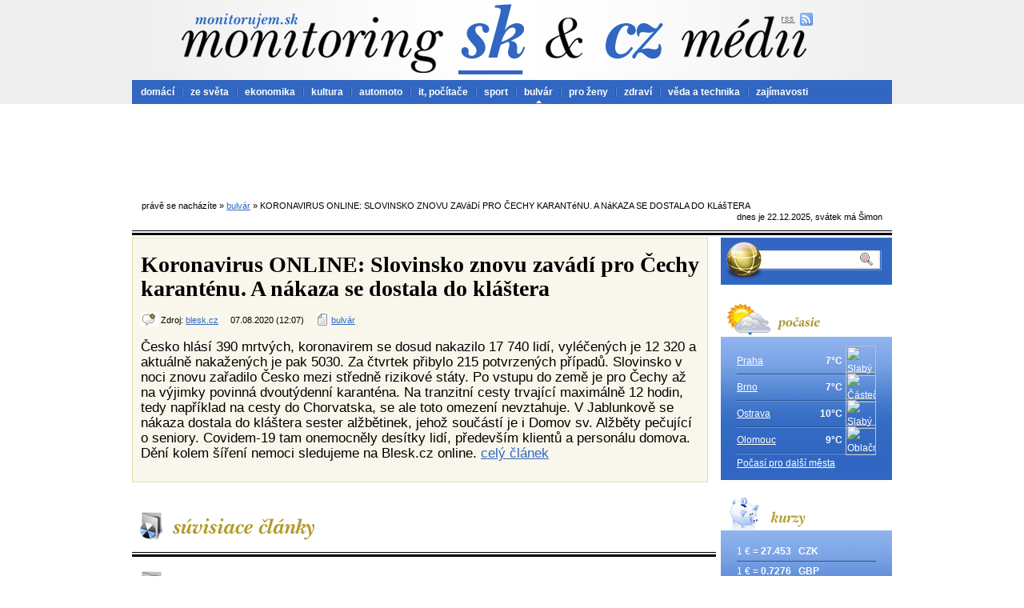

--- FILE ---
content_type: text/html; charset=UTF-8
request_url: http://www.monitoruji.cz/bulvar/1559916/koronavirus-online-slovinsko-znovu-zavadi-pro-cechy-karantenu-a-nakaza-se-dostala-do-klastera
body_size: 44287
content:
<!DOCTYPE HTML PUBLIC "-//W3C//DTD HTML 4.01 Transitional//EN">
<html lang="cs">
<head>
	<meta http-equiv="Content-Type" content="text/html; charset=utf-8">
	<meta http-equiv="Content-Script-Type" content="text/javascript">
	<meta name="author" content="Patrik Ján, WEBkomplex s.r.o.">
	<meta name="description" content=" Česko hlásí 390 mrtvých, koronavirem se dosud nakazilo 17 740 lidí, vyléčených je 12 320 a aktuálně nakažených je pak 5030. Za čtvrtek přibylo 215 potvrzených případů. Slovinsko v noci znovu zařadilo Česko mezi středně rizikové státy. Po vstupu do země je pro Čechy až na výjimky povinná dvoutýdenní karanténa. Na tranzitní cesty trvající maximálně 12 hodin, tedy například na cesty do Chorvatska, se ale toto omezení nevztahuje. V Jablunkově se nákaza dostala do kláštera sester alžbětinek, jehož součástí je i Domov sv. Alžběty pečující o seniory. Covidem-19 tam onemocněly desítky lidí, především klientů a personálu domova. Dění kolem šíření nemoci sledujeme na Blesk.cz online.">
	<meta name="category" content="bulvár">
	<meta name="keywords" content="Koronavirus ONLINE: Slovinsko znovu zavádí pro Čechy karanténu. A nákaza se dostala do kláštera">
	<meta name="language" content="cs">
	<meta name="robots" content="index,follow">	
	<link rel="stylesheet" href="http://www.monitoruji.cz/layout/styles.css" type="text/css">
	<link rel="shortcut icon" type="image/x-icon" href="http://www.monitoruji.cz/favicon.ico">
	<title>MONITORUJI.CZ &gt; BULVáR &gt; KORONAVIRUS ONLINE: SLOVINSKO ZNOVU ZAVáDí PRO ČECHY KARANTéNU. A NáKAZA SE DOSTALA DO KLášTERA</title>
</head>
<body>

	<div id="page">

		<div id="header">
			<a id="header_logo" href="http://www.monitoruji.cz/" title="Hlavní stránka"><img src="http://www.monitoruji.cz/layout/bckg_header.png" alt="monitoruji.cz"></a>
			<a id="header_sk_link" href="http://www.monitorujem.sk/" title="Monitoring slovenských médií"></a>
			<a href="http://www.monitoruji.cz/"><img id="rss_link" src="http://www.monitoruji.cz/layout/ico_rss.png" alt="rss"></a>
		</div>
		<div id="menu">
			<ul>
				
				<li class="first"><a href="http://www.monitoruji.cz/domaci/">domácí</a></li>
				<li><a href="http://www.monitoruji.cz/ze-sveta/">ze světa</a></li>
				<li><a href="http://www.monitoruji.cz/ekonomika/">ekonomika</a></li>
				<li><a href="http://www.monitoruji.cz/kultura/">kultura</a></li>
				<li><a href="http://www.monitoruji.cz/auto-moto/">automoto</a></li>
				<li><a href="http://www.monitoruji.cz/it-pocitace/">it, počítače</a></li>
				<li><a href="http://www.monitoruji.cz/sport/">sport</a></li>
				<li class="active"><a href="http://www.monitoruji.cz/bulvar/">bulvár</a></li>
				<li><a href="http://www.monitoruji.cz/pro-zeny/">pro ženy</a></li>
				<li><a href="http://www.monitoruji.cz/zdravi/">zdraví</a></li>
				<li><a href="http://www.monitoruji.cz/veda-a-technika/">věda a technika</a></li>
				<li><a href="http://www.monitoruji.cz/zajimavosti/">zajímavosti</a></li>

			</ul>
		</div>
		<div id="cont">
				
				<div id="adcode">
					<script async src="//pagead2.googlesyndication.com/pagead/js/adsbygoogle.js"></script>
					<!-- 728x90, bola vytvorená 4.3.2010 -->
					<ins class="adsbygoogle"
						style="display:inline-block;width:728px;height:90px"
						data-ad-client="ca-pub-4811871885554260"
						data-ad-slot="9450485056"></ins>
					<script>
					(adsbygoogle = window.adsbygoogle || []).push({});
					</script> 
				</div>


				<div id="nav">
					<span class="left">právě se nacházíte &raquo; <a href="http://www.monitoruji.cz/bulvar/">bulvár</a> &raquo; KORONAVIRUS ONLINE: SLOVINSKO ZNOVU ZAVáDí PRO ČECHY KARANTéNU. A NáKAZA SE DOSTALA DO KLášTERA</span>
					<span class="right">dnes je 22.12.2025, svátek má Šimon</span>
					<div class="reset">&nbsp;</div>
				</div>

				<div id="main_block">
					<div class="item_detail">
						<h1>
							Koronavirus ONLINE: Slovinsko znovu zavádí pro Čechy karanténu. A nákaza se dostala do kláštera
						</h1>
						<p class="info">
							<img src="http://www.monitoruji.cz/layout/ico_source.png" alt="Zdroj">
							Zdroj:
							<a href="http://www.blesk.cz/">blesk.cz</a>
							&nbsp;
							&nbsp;
							07.08.2020 (12:07)
							&nbsp;
							&nbsp;
							<img src="http://www.monitoruji.cz/layout/ico_section.png" alt="Sekcia">
							<a href="http://www.monitoruji.cz/bulvar/">bulvár</a>

						</p>

						<p class="headline">
							 Česko hlásí 390 mrtvých, koronavirem se dosud nakazilo 17 740 lidí, vyléčených je 12 320 a aktuálně nakažených je pak 5030. Za čtvrtek přibylo 215 potvrzených případů. Slovinsko v noci znovu zařadilo Česko mezi středně rizikové státy. Po vstupu do země je pro Čechy až na výjimky povinná dvoutýdenní karanténa. Na tranzitní cesty trvající maximálně 12 hodin, tedy například na cesty do Chorvatska, se ale toto omezení nevztahuje. V Jablunkově se nákaza dostala do kláštera sester alžbětinek, jehož součástí je i Domov sv. Alžběty pečující o seniory. Covidem-19 tam onemocněly desítky lidí, především klientů a personálu domova. Dění kolem šíření nemoci sledujeme na Blesk.cz online.
							<a href="https://www.blesk.cz/clanek/zpravy-koronavirus/632545/koronavirus-online-slovinsko-znovu-zavadi-pro-cechy-karantenu-a-nakaza-se-dostala-do-klastera.html">celý&nbsp;článek</a>
						</p>
					</div>

					<img src="http://www.monitoruji.cz/layout/block_related_items.png" alt="Související články">

					<div class="line_double_whole">&nbsp;</div>

					<div class="main_block_for_iframe">
					    <script type="text/javascript" charset="utf-8" src="http://cz.static.etargetnet.com/generic/advert.php?g=ref:18608,area:720x300,tabl:4,n:2,js:1,target:_new,logo:1,logo_type:5,left:1,border_color:ffffff,background_color:ffffff,title_color:3167c2,title_underline:1,text_color:000000,fsi:16,font:times" ></script>
					</div>

					<img src="http://www.monitoruji.cz/layout/block_next_items.png" alt="Ďalšie články">

					<div class="line_double_whole">&nbsp;</div>

					<div class="main_block_in_left">
						
							<h2>
								<a href="http://www.monitoruji.cz/bulvar/1559738/koronavirus-online-slovinsko-znovu-zavadi-pro-cechy-karantenu-a-trump-tesne-unikl-nakaze">Koronavirus ONLINE: Slovinsko znovu zavádí pro Čechy karanténu. A Trump těsně unikl nákaze</a>
							</h2>
							<p class="info">
								<img src="http://www.monitoruji.cz/layout/ico_source.png" alt="Zdroj">
								Zdroj:
								<a href="http://www.blesk.cz/">blesk.cz</a>
								&nbsp;
								&nbsp;
								07.08.2020 (06:20)
								&nbsp;
								&nbsp;
								<img src="http://www.monitoruji.cz/layout/ico_section.png" alt="Sekcia">
								<a href="http://www.monitoruji.cz/bulvar/">bulvar</a>

							</p>
							<p class="info">
								 Česko hlásí 390 mrtvých, koronavirem se dosud nakazilo 17 740 lidí, vyléčených je 12 320 a aktuálně nakažených je pak 5 030. Za čtvrtek přibylo 215 potvrzených případů. Slovinsko v noci znovu zařadilo Česko mezi středně rizikové státy. Po vstupu do země je pro Čechy až na výjimky povinná dvoutýdenní karanténa. Na tranzitní cesty trvající maximálně 12 hodin, tedy například na cesty do Chorvatska, se ale toto omezení nevztahuje. A cestovní kancelář V-Tour z Brna, která pořádala školní zahraniční zájezdy a prodávala outdoorové zájezdy, vyhlásila úpadek. Krajský soud v Brně zahájil insolvenční řízení s kanceláří, která působila na trhu 28 let, toto pondělí.  Dění kolem šíření nemoci sledujeme na Blesk.cz online.
							</p>
							
							<div class="line_thin_light">&nbsp;</div>
							<h2>
								<a href="http://www.monitoruji.cz/bulvar/1542700/koronavirus-online-353-mrtvych-v-cr-karantenu-pro-cechy-zavadi-estonsko-i-lotyssko">Koronavirus ONLINE: 353 mrtvých v ČR. Karanténu pro Čechy zavádí Estonsko i Lotyšsko</a>
							</h2>
							<p class="info">
								<img src="http://www.monitoruji.cz/layout/ico_source.png" alt="Zdroj">
								Zdroj:
								<a href="http://www.blesk.cz/">blesk.cz</a>
								&nbsp;
								&nbsp;
								03.07.2020 (18:33)
								&nbsp;
								&nbsp;
								<img src="http://www.monitoruji.cz/layout/ico_section.png" alt="Sekcia">
								<a href="http://www.monitoruji.cz/bulvar/">bulvar</a>

							</p>
							<p class="info">
								 Česko hlásí 353 mrtvých, koronavirem se dosud nakazilo 12 248 lidí, vyléčených je 7848 a aktuálně nakažených je pak 4047. Nárůst počtu nemocných se podepsal i na vnímání Česka v zahraničí - od soboty nebude ČR pro Slovince bezpečnou zemí. Premiér Andrej Babiš (ANO) však nevidí důvod, aby Slovinci k takové změně přistoupili. Také v Estonsku a Lotyšsku však nařídili 14denní karanténu pro Čechy, kteří přicestující do země. Dění kolem šíření nemoci sledujeme na Blesk.cz online.
							</p>
							
							<div class="line_thin_light">&nbsp;</div>
							<h2>
								<a href="http://www.monitoruji.cz/bulvar/1542833/koronavirus-online-352-mrtvych-v-cr-karantenu-pro-cechy-zavadi-estonsko-i-lotyssko">Koronavirus ONLINE: 352 mrtvých v ČR. Karanténu pro Čechy zavádí Estonsko i Lotyšsko</a>
							</h2>
							<p class="info">
								<img src="http://www.monitoruji.cz/layout/ico_source.png" alt="Zdroj">
								Zdroj:
								<a href="http://www.blesk.cz/">blesk.cz</a>
								&nbsp;
								&nbsp;
								04.07.2020 (06:45)
								&nbsp;
								&nbsp;
								<img src="http://www.monitoruji.cz/layout/ico_section.png" alt="Sekcia">
								<a href="http://www.monitoruji.cz/bulvar/">bulvar</a>

							</p>
							<p class="info">
								 Česko hlásí 352 mrtvých, koronavirem se dosud nakazilo 12 319 lidí, vyléčených je 7848 a aktuálně nakažených je pak 4119. Nárůst počtu nemocných se podepsal i na vnímání Česka v zahraničí - od soboty nebude ČR pro Slovince bezpečnou zemí. Premiér Andrej Babiš (ANO) však nevidí důvod, aby Slovinci k takové změně přistoupili. Také v Estonsku a Lotyšsku však nařídili 14denní karanténu pro Čechy, kteří přicestující do země. Dění kolem šíření nemoci sledujeme na Blesk.cz online.
							</p>
							
							<div class="line_thin_light">&nbsp;</div>
							<h2>
								<a href="http://www.monitoruji.cz/bulvar/1559992/koronavirus-online-karantena-v-cesku-nove-jen-na-10-dni-a-slovinsko-ji-pro-nas-znovu-zavadi">Koronavirus ONLINE: Karanténa v Česku nově jen na 10 dní? A Slovinsko ji pro nás znovu zavádí</a>
							</h2>
							<p class="info">
								<img src="http://www.monitoruji.cz/layout/ico_source.png" alt="Zdroj">
								Zdroj:
								<a href="http://www.blesk.cz/">blesk.cz</a>
								&nbsp;
								&nbsp;
								07.08.2020 (14:25)
								&nbsp;
								&nbsp;
								<img src="http://www.monitoruji.cz/layout/ico_section.png" alt="Sekcia">
								<a href="http://www.monitoruji.cz/bulvar/">bulvar</a>

							</p>
							<p class="info">
								 Česko hlásí 390 mrtvých, koronavirem se dosud nakazilo 17 740 lidí, vyléčených je 12 320 a aktuálně nakažených je pak 5030. Za čtvrtek přibylo 215 potvrzených případů. Slovinsko v noci znovu zařadilo Česko mezi středně rizikové státy. Po vstupu do země je pro Čechy až na výjimky povinná dvoutýdenní karanténa. Na tranzitní cesty trvající maximálně 12 hodin, tedy například na cesty do Chorvatska, se ale toto omezení nevztahuje. V Česku by se po vzoru Rakouska mohla karanténa zkrátit ze 14 na 10 dní, podle webu iDnes.cz o tom diskutují experti a hlavní hygienička Jarmila Rážová je pro. Dění kolem šíření nemoci sledujeme na Blesk.cz online.
							</p>
							
							<div class="line_thin_light">&nbsp;</div>
							<h2>
								<a href="http://www.monitoruji.cz/bulvar/1542871/koronavirus-online-karantenu-pro-cechy-zavadi-estonsko-a-lotyssko-omezeni-i-na-kypru">Koronavirus ONLINE: Karanténu pro Čechy zavádí Estonsko a Lotyšsko. Omezení i na Kypru</a>
							</h2>
							<p class="info">
								<img src="http://www.monitoruji.cz/layout/ico_source.png" alt="Zdroj">
								Zdroj:
								<a href="http://www.blesk.cz/">blesk.cz</a>
								&nbsp;
								&nbsp;
								04.07.2020 (09:00)
								&nbsp;
								&nbsp;
								<img src="http://www.monitoruji.cz/layout/ico_section.png" alt="Sekcia">
								<a href="http://www.monitoruji.cz/bulvar/">bulvar</a>

							</p>
							<p class="info">
								 Česko hlásí 352 mrtvých, koronavirem se dosud nakazilo 12 319 lidí, vyléčených je 7848 a aktuálně nakažených je pak 4119. Nárůst počtu nemocných se podepsal i na vnímání Česka v zahraničí - od soboty nebude ČR pro Slovince bezpečnou zemí. Premiér Andrej Babiš (ANO) však nevidí důvod, aby Slovinci k takové změně přistoupili. Také v Estonsku a Lotyšsku však nařídili 14denní karanténu pro Čechy, kteří přicestující do země. Kypr pak požaduje od 6. července negativní test na covid-19 starý max. 72 hodin. Dění kolem šíření nemoci sledujeme na Blesk.cz online.
							</p>
							
							<div class="line_thin_light">&nbsp;</div>
							<h2>
								<a href="http://www.monitoruji.cz/bulvar/1558913/koronavirus-online-stopka-pro-cechy-na-ukrajine-a-hromadna-nakaza-na-frydecko-mistecku">Koronavirus ONLINE: Stopka pro Čechy na Ukrajině. A hromadná nákaza na Frýdecko-Místecku</a>
							</h2>
							<p class="info">
								<img src="http://www.monitoruji.cz/layout/ico_source.png" alt="Zdroj">
								Zdroj:
								<a href="http://www.blesk.cz/">blesk.cz</a>
								&nbsp;
								&nbsp;
								05.08.2020 (15:40)
								&nbsp;
								&nbsp;
								<img src="http://www.monitoruji.cz/layout/ico_section.png" alt="Sekcia">
								<a href="http://www.monitoruji.cz/bulvar/">bulvar</a>

							</p>
							<p class="info">
								 Česko hlásí 383 mrtvých, koronavirem se dosud nakazilo 17 286 lidí, vyléčených je 11 812 a aktuálně nakažených je pak 5091. Za úterý přibylo 290 potvrzených případů, což je nejvíc od konce června. Kyjev zařadil Česko a Slovensko do tzv. červené zóny, po příjezdu na Ukrajinu se dle tisku vyžaduje test na koronavirus či karanténa. Nákaza koronavirem se dostala do domova pro seniory na Frýdecko-Místecku. Celkem hygienici v souvislosti s tímto ohniskem zaznamenali 64 nemocných. Dění kolem šíření nemoci sledujeme na Blesk.cz online.
							</p>
							
							<div class="line_thin_light">&nbsp;</div>
							<h2>
								<a href="http://www.monitoruji.cz/bulvar/1566315/koronavirus-online-babis-si-kvuli-rouskam-poda-vojtecha-karantenu-na-cechy-zavadi-i-finsko">Koronavirus ONLINE: Babiš si kvůli rouškám „podá“ Vojtěcha, karanténu na Čechy zavádí i Finsko</a>
							</h2>
							<p class="info">
								<img src="http://www.monitoruji.cz/layout/ico_source.png" alt="Zdroj">
								Zdroj:
								<a href="http://www.blesk.cz/">blesk.cz</a>
								&nbsp;
								&nbsp;
								19.08.2020 (21:00)
								&nbsp;
								&nbsp;
								<img src="http://www.monitoruji.cz/layout/ico_section.png" alt="Sekcia">
								<a href="http://www.monitoruji.cz/bulvar/">bulvar</a>

							</p>
							<p class="info">
								 Česko hlásí 404 mrtvých, koronavirem se dosud nakazilo 20 686 lidí, vyléčených je 15 615 a aktuálně nakažených je pak 4667. V Česku přibylo za středu 204 případů. Premiér Andrej Babiš (ANO) bude ve čtvrtek jednat s ministrem zdravotnictví Adamem Vojtěchem (za ANO) o novém nařízení o nošení roušek. Některým výjimkám nerozumí, zmínil. A Tunisko i Egypt budou pro vstup do země požadovat test na covid-19, v Tunisku mu Češi na zájezdu s cestovkou ale uniknou. Povinnou karanténu pro cestující z většiny zemí Evropské unie zavede od pondělí i Finsko. Dění kolem šíření nemoci sledujeme na Blesk.cz online.
							</p>
							
							<div class="line_thin_light">&nbsp;</div>
							<h2>
								<a href="http://www.monitoruji.cz/bulvar/1542671/koronavirus-online-353-mrtvych-v-cr-karantenu-pro-cechy-zavadi-nove-i-lotyssko">Koronavirus ONLINE: 353 mrtvých v ČR. Karanténu pro Čechy zavádí nově i Lotyšsko</a>
							</h2>
							<p class="info">
								<img src="http://www.monitoruji.cz/layout/ico_source.png" alt="Zdroj">
								Zdroj:
								<a href="http://www.blesk.cz/">blesk.cz</a>
								&nbsp;
								&nbsp;
								03.07.2020 (17:35)
								&nbsp;
								&nbsp;
								<img src="http://www.monitoruji.cz/layout/ico_section.png" alt="Sekcia">
								<a href="http://www.monitoruji.cz/bulvar/">bulvar</a>

							</p>
							<p class="info">
								 Česko hlásí 353 mrtvých, koronavirem se dosud nakazilo 12 248 lidí, vyléčených je 7848 a aktuálně nakažených je pak 4047. Během čtvrtka tak počet nových případů znovu překročil stovku - bylo jich 132. Nárůst počtu nemocných se podepsal i na vnímání Česka v zahraničí - od soboty nebude stejně jako Francie a Chorvatsko pro Slovince bezpečnou zemí. Pemiér Andrej Babiš (ANO) řekl, že není důvod, aby Slovinci k takové změně přistoupili, vláda s tamními úřady chce jednat. Nejhůře postiženým regionem v ČR je Karvinsko, kde přerušila OKD v pátek těžbu ve všech dolech - kvůli koronaviru. Dění kolem šíření nemoci sledujeme na Blesk.cz online.
							</p>
							
							<div class="line_thin_light">&nbsp;</div>
							<h2>
								<a href="http://www.monitoruji.cz/bulvar/1579821/koronavirus-online-slovaci-zavadeji-karantenu-pro-cechy-a-nakaza-zasahla-uz-250-skol">Koronavirus ONLINE: Slováci zavádějí karanténu pro Čechy a nákaza zasáhla už 250 škol</a>
							</h2>
							<p class="info">
								<img src="http://www.monitoruji.cz/layout/ico_source.png" alt="Zdroj">
								Zdroj:
								<a href="http://www.blesk.cz/">blesk.cz</a>
								&nbsp;
								&nbsp;
								14.09.2020 (17:15)
								&nbsp;
								&nbsp;
								<img src="http://www.monitoruji.cz/layout/ico_section.png" alt="Sekcia">
								<a href="http://www.monitoruji.cz/bulvar/">bulvar</a>

							</p>
							<p class="info">
								 Česko hlásí 456 mrtvých, koronavirem se dosud nakazilo 36 188 lidí, vyléčených je 21 294 a aktuálně nakažených je rekordních 14 438. Po rekordních 1539 nově nakažených v sobotu přibylo v neděli 792 případů. Slovensko od pátku zařadí Česko kvůli koronaviru mezi rizikové země, rozhodl krizový štáb. Češi budou moci zemi navštívit jen s negativním testem nebo nastoupit karanténu. Ministr zdravotnictví Adam Vojtěch (za ANO) zmírnil pravidla karantény. Ochranou před ní může být respirátor, ale i roušky, pokud je mají nakažený i jeho kontakt nasazené. Počet částečně či zcela uzavřených škol kvůli koronaviru narostl přibližně 250. Dění kolem šíření nemoci sledujeme na Blesk.cz online.
							</p>
							
							<div class="line_thin_light">&nbsp;</div>
							<h2>
								<a href="http://www.monitoruji.cz/bulvar/1549705/koronavirus-online-tri-obeti-behem-patku-v-cr-a-slovinci-rusi-karantenu-pro-cechy">Koronavirus ONLINE: Tři oběti během pátku v ČR. A Slovinci ruší karanténu pro Čechy</a>
							</h2>
							<p class="info">
								<img src="http://www.monitoruji.cz/layout/ico_source.png" alt="Zdroj">
								Zdroj:
								<a href="http://www.blesk.cz/">blesk.cz</a>
								&nbsp;
								&nbsp;
								17.07.2020 (17:35)
								&nbsp;
								&nbsp;
								<img src="http://www.monitoruji.cz/layout/ico_section.png" alt="Sekcia">
								<a href="http://www.monitoruji.cz/bulvar/">bulvar</a>

							</p>
							<p class="info">
								 Česko hlásí 358 mrtvých, koronavirem se dosud nakazilo 13 682 lidí, vyléčených je 8725 a aktuálně nakažených je pak 4599. Během pátku zatím hygienici potvrdili 70 nových případů, za čtvrtek jich bylo 137. Od pátečního rána zemřeli s nemocí covid-19 další tři lidé. Ministr Adam Vojtěch (za ANO) oznámil, že povinnost nosit roušky platí pro celý Moravskoslezský kraj. A Slovinsko ode dneška vrátilo celou ČR na seznam bezpečných zemí. Dění kolem šíření nemoci sledujeme na Blesk.cz online.
							</p>
							
					</div>

					<div class="main_block_in_right">
						<div id="next_items_in_right">
						
							<p class="even"><a href="http://www.monitoruji.cz/bulvar/1710640/koronavirus-online-pfizer-ma-nakroceno-k-detem-od-12-let-a-nemecko-pro-cechy-bez-karanteny">Koronavirus ONLINE: Pfizer má nakročeno k dětem od 12 let. A Německo pro Čechy bez karantény</a></p>
							<p class="odd"><a href="http://www.monitoruji.cz/bulvar/1559571/koronavirus-online-nakaza-mezi-seniory-na-prachaticku-a-norove-varuji-pred-ceskem">Koronavirus ONLINE: Nákaza mezi seniory na Prachaticku. A Norové varují před Českem</a></p>
							<p class="even"><a href="http://www.monitoruji.cz/bulvar/1740290/koronavirus-online-cesko-si-pohorsilo-v-holandsku-nakaza-uz-buji-a-nova-vyhoda-pro-ockovane">Koronavirus ONLINE: Česko si pohoršilo, v Holandsku nákaza už bují. A nová výhoda pro očkované</a></p>
							<p class="odd"><a href="http://www.monitoruji.cz/bulvar/1559528/koronavirus-online-norove-budou-cechy-opet-posilat-do-karanteny-v-te-je-i-prazska-radnice">Koronavirus ONLINE: Norové budou Čechy opět posílat do karantény. V té je i pražská radnice</a></p>
							<p class="even"><a href="http://www.monitoruji.cz/bulvar/1821974/thajsku-kvuli-omikronu-vraci-karantenu-pro-turisty-dotkne-se-i-cechu-vyjimku-ma-pchuket">Thajsku kvůli omikronu vrací karanténu pro turisty, dotkne se i Čechů. Výjimku má Pchúket</a></p>
							<p class="odd"><a href="http://www.monitoruji.cz/bulvar/1559544/koronavirus-online-norove-budou-cechy-opet-posilat-do-karanteny-a-287-vylecenych-za-den">Koronavirus ONLINE: Norové budou Čechy opět posílat do karantény. A 287 vyléčených za den</a></p>
							<p class="even"><a href="http://www.monitoruji.cz/bulvar/1579882/koronavirus-online-slovaci-zavadeji-karantenu-pro-cechy-a-muz-z-ct-vmetl-babisovi-nepravdu">Koronavirus ONLINE: Slováci zavádějí karanténu pro Čechy. A muž z ČT vmetl Babišovi nepravdu</a></p>
							<p class="odd"><a href="http://www.monitoruji.cz/bulvar/1543111/koronavirus-online-nove-ohnisko-ve-firme-na-kutnohorsku-a-koronaprazdniny-vyhnaly-cechy-do-kempu">Koronavirus ONLINE: Nové ohnisko ve firmě na Kutnohorsku. A koronaprázdniny vyhnaly Čechy do kempů</a></p>
							<p class="even"><a href="http://www.monitoruji.cz/bulvar/1543119/koronavirus-online-nove-ohnisko-ve-firme-na-kutnohorsku-a-cechy-vyhnaly-koronaprazdniny-do-kempu">Koronavirus ONLINE: Nové ohnisko ve firmě na Kutnohorsku. A Čechy vyhnaly koronaprázdniny do kempů</a></p>
							<p class="odd"><a href="http://www.monitoruji.cz/bulvar/1579861/koronavirus-online-slovaci-zavadeji-karantenu-pro-cechy-a-dalsi-masivni-narust-v-praze">Koronavirus ONLINE: Slováci zavádějí karanténu pro Čechy. A další masivní nárůst v Praze</a></p>
							<p class="even"><a href="http://www.monitoruji.cz/bulvar/1546035/koronavirus-online-z-karanteny-i-s-pozitivnim-testem-a-dalsi-nakazena-hlava-statu">Koronavirus ONLINE: Z karantény i s pozitivním testem a další nakažená hlava státu</a></p>
							<p class="odd"><a href="http://www.monitoruji.cz/bulvar/1549535/koronavirus-online-137-novych-pripadu-v-cr-a-slovinci-rusi-karantenu-pro-cechy">Koronavirus ONLINE: 137 nových případů v ČR. A Slovinci ruší karanténu pro Čechy</a></p>
							<p class="even"><a href="http://www.monitoruji.cz/bulvar/1560160/koronavirus-online-karantena-ve-slovinsku-riziko-v-chorvatsku-a-tragedie-pri-repatriaci">Koronavirus ONLINE: Karanténa ve Slovinsku, riziko v Chorvatsku a tragédie při repatriaci</a></p>
							<p class="odd"><a href="http://www.monitoruji.cz/bulvar/1579840/koronavirus-online-slovaci-zavadeji-karantenu-pro-cechy-a-rousky-dostanou-i-invalide">Koronavirus ONLINE: Slováci zavádějí karanténu pro Čechy. A roušky dostanou i invalidé</a></p>
							<p class="even"><a href="http://www.monitoruji.cz/bulvar/1560216/koronavirus-online-v-cesku-za-den-pribylo-323-pripadu-nejvic-od-zacatku-dubna">Koronavirus ONLINE: V Česku za den přibylo 323 případů, nejvíc od začátku dubna</a></p>
							<p class="odd"><a href="http://www.monitoruji.cz/bulvar/1560283/koronavirus-online-v-cesku-pribylo-nejvic-pripadu-od-zacatku-dubna-madar-s-reakci-vyckava">Koronavirus ONLINE: V Česku přibylo nejvíc případů od začátku dubna. Maďar s reakcí vyčkává</a></p>
							<p class="even"><a href="http://www.monitoruji.cz/bulvar/1752919/proockovany-izrael-zasahla-nova-vlna-covidu-zavadi-karantenu-i-pro-vakcinovane-cechy">Proočkovaný Izrael zasáhla nová vlna covidu. Zavádí karanténu i pro vakcinované Čechy</a></p>
							<p class="odd"><a href="http://www.monitoruji.cz/bulvar/1560018/koronavirus-online-karantena-v-cesku-jen-na-10-dni-a-konec-prodeje-alkoholu-po-pulnoci">Koronavirus ONLINE: Karanténa v Česku jen na 10 dní? A konec prodeje alkoholu po půlnoci</a></p>
							<p class="even"><a href="http://www.monitoruji.cz/bulvar/1560196/koronavirus-online-riziko-v-chorvatsku-a-skolacka-unikla-vyhazovu-za-fotku-preplnene-chodby">Koronavirus ONLINE: Riziko v Chorvatsku a školačka unikla vyhazovu za fotku přeplněné chodby</a></p>
							<p class="odd"><a href="http://www.monitoruji.cz/bulvar/1710332/koronavirus-online-mutace-radila-na-oslave-na-opavsku-a-nemecko-pro-cechy-bez-karanteny">Koronavirus ONLINE: Mutace řádila na oslavě na Opavsku. A Německo pro Čechy bez karantény</a></p>
							<p class="even"><a href="http://www.monitoruji.cz/bulvar/1560058/koronavirus-online-riziko-ciha-i-v-chorvatsku-u-more-varuje-cesko-a-naval-na-plazich">Koronavirus ONLINE: Riziko číhá i v Chorvatsku u moře, varuje Česko. A nával na plážích</a></p>
							<p class="odd"><a href="http://www.monitoruji.cz/bulvar/1560947/koronavirus-online-v-ldn-na-klatovsku-buji-nakaza-a-cechum-hrozi-karantena-i-jinde-v-eu">Koronavirus ONLINE: V LDN na Klatovsku bují nákaza a Čechům hrozí karanténa i jinde v EU</a></p>
							<p class="even"><a href="http://www.monitoruji.cz/bulvar/1877822/koronavirus-online-6708-pripadu-za-utery-v-cr-slovaci-zrusili-karantenu">Koronavirus ONLINE: 6708 případů za úterý v ČR. Slováci zrušili karanténu</a></p>
							<p class="odd"><a href="http://www.monitoruji.cz/bulvar/1742539/koronavirus-online-narust-pripadu-v-cr-karantenu-pro-neockovane-slovakum-shodil-soud">Koronavirus ONLINE: Nárůst případů v ČR. Karanténu pro neočkované Slovákům shodil soud</a></p>
							<p class="even"><a href="http://www.monitoruji.cz/bulvar/1543074/koronavirus-online-53-nakazenych-v-cr-za-sobotu-a-koronaprazdniny-vyhnaly-lidi-do-kempu">Koronavirus ONLINE: 53 nakažených v ČR za sobotu. A koronaprázdniny vyhnaly lidi do kempů</a></p>
							<p class="odd"><a href="http://www.monitoruji.cz/bulvar/1632584/novy-kmen-koronaviru-desi-svet-cesko-zavadi-povinnou-karantenu-dalsi-zeme-zaviraji-hranice">Nový kmen koronaviru děsí svět. Česko zavádí povinnou karanténu, další země zavírají hranice</a></p>
							<p class="even"><a href="http://www.monitoruji.cz/bulvar/1710303/koronavirus-online-nemecko-se-otevre-neockovanych-cechum-i-bez-karanteny-epidemie-dal-brzdi">Koronavirus ONLINE: Německo se otevře neočkovaných Čechům i bez karantény. Epidemie dál brzdí</a></p>
							<p class="odd"><a href="http://www.monitoruji.cz/bulvar/1509226/koronavirus-dvakrat-po-sobe-nechytite-a-imunita-vydrzi-rok-obratili-jihokorejci">Koronavirus dvakrát po sobě nechytíte a imunita vydrží rok, obrátili Jihokorejci</a></p>
							<p class="even"><a href="http://www.monitoruji.cz/bulvar/1555759/politicke-spicky-a-koronavirus-nakaza-v-okoli-zemana-klause-i-babise-koho-uz-testovali">Politické špičky a koronavirus: Nákaza v okolí Zemana, Klause i Babiše. Koho už testovali?</a></p>
							<p class="odd"><a href="http://www.monitoruji.cz/bulvar/1560207/koronavirus-online-plne-plaze-italie-v-rouskach-a-skolacka-unikla-trestu-za-fotku-chodby">Koronavirus ONLINE: Plné pláže, Itálie v rouškách a školačka unikla trestu za fotku chodby</a></p>
							<p class="even"><a href="http://www.monitoruji.cz/bulvar/1562646/koronavirus-online-deti-budou-mit-povinnou-skolu-i-na-dalku-a-tunisko-vyhlizi-prvni-cechy">Koronavirus ONLINE: Děti budou mít povinnou školu i na dálku. A Tunisko vyhlíží první Čechy</a></p>
							<p class="odd"><a href="http://www.monitoruji.cz/bulvar/1551230/koronavirus-online-pres-14-tisic-pripadu-v-cr-a-nakaza-nove-v-duchodaku-v-havirove">Koronavirus ONLINE: Přes 14 tisíc případů v ČR. A nákaza nově v důchoďáku v Havířově</a></p>
							<p class="even"><a href="http://www.monitoruji.cz/bulvar/1562790/koronavirus-online-19-075-nakazenych-a-292-pripadu-za-den-v-cr-a-tunisko-vyhlizi-prvni-cechy">Koronavirus ONLINE: 19 075 nakažených a 292 případů za den v ČR. A Tunisko vyhlíží první Čechy</a></p>
							<p class="odd"><a href="http://www.monitoruji.cz/bulvar/1566329/finsko-zavadi-nejprisnejsi-karantenu-v-eu-slovaci-ji-unikli-cesi-ale-maji-smulu">Finsko zavádí nejpřísnější karanténu v EU. Slováci jí unikli, Češi ale mají smůlu</a></p>
						</div>
					</div>

					<div class="line_thin">&nbsp;</div>

				</div>

				<div id="right_block">
					<div id="block_search">
						<form action="" method="post">
							<label id="search_label" for="search_input">Vyhľadávanie</label>
							<input id="search_input" name="search_input">
							<input id="search_button" type="image" src="http://www.monitoruji.cz/layout/search_btn.png" alt="Hľadaj">
						</form>
					</div>

					<img src="http://www.monitoruji.cz/layout/block_weather.png" alt="Počasí">
					<div class="bckg_right_block_content">
						
						<div id="block_wheater">
							<p class="first"><a href="http://pocasi.monitoruji.cz/evropa/ceska-republika/praha/">Praha</a><span>7°C</span><img class="ico_wheater" src="http://pocasi.monitoruji.cz/images/icons/61x61/11.png" alt="Slabý déšť" title="Slabý déšť"></p>
							<p class="second"><a href="http://pocasi.monitoruji.cz/evropa/ceska-republika/brno/">Brno</a><span>7°C</span><img class="ico_wheater" src="http://pocasi.monitoruji.cz/images/icons/61x61/30.png" alt="Částečně oblačno" title="Částečně oblačno"></p>
							<p><a href="http://pocasi.monitoruji.cz/evropa/ceska-republika/ostrava/">Ostrava</a><span>10°C</span><img class="ico_wheater" src="http://pocasi.monitoruji.cz/images/icons/61x61/11.png" alt="Slabý déšť" title="Slabý déšť"></p>
							<p><a href="http://pocasi.monitoruji.cz/evropa/ceska-republika/olomouc/">Olomouc</a><span>9°C</span><img class="ico_wheater" src="http://pocasi.monitoruji.cz/images/icons/61x61/26.png" alt="Oblačno" title="Oblačno"></p>
						</div>
						<p><a href="http://pocasi.monitoruji.cz/" title="Aktuální počasí">Počasí pro další města</a></p>
					</div>
					
					<img src="http://www.monitoruji.cz/layout/block_rate_of_exchange.png" alt="Kurzy">
					<div class="bckg_right_block_content">
						
						<p class="first"><span title="Česká republika">1 € = <strong>27.453 &nbsp; CZK</strong></span></p>
						<p class="second"><span title="V. Británia">1 € = <strong>0.7276 &nbsp; GBP</strong></span></p>
						<p><span title="Švajčiarsko">1 € = <strong>1.0736 &nbsp; CHF</strong></span></p>
						<p><span title="Poľsko">1 € = <strong>4.1582 &nbsp; PLN</strong></span></p>
						<p><span title="USA">1 € = <strong>1.1168 &nbsp; USD</strong></span></p>
					</div>

					<img src="http://www.monitoruji.cz/layout/block_tv_program.png" alt="Program">
					<div class="bckg_right_block_content">
						
					<div class="tv_station">
						<p class="first" title=", dĺžka:  minút"><img class="tv_station_icon" src="http://www.tv-program.24hod.sk/tv-program/image/logo/icons/markiza.png" alt="Markíza"><span>19:00 TELEVÍZNE NOVINY</span></p><div class="reset">&nbsp;</div>
						<p class="second" title="MP (Slovenská republika), dĺžka: 19 minút"><img class="tv_station_icon" src="http://www.tv-program.24hod.sk/tv-program/image/logo/icons/stv1.png" alt="Jednotka"><span>19:55 Góly - body - sekundy</span></p><div class="reset">&nbsp;</div>
						<p title="MP (Slovenská republika), dĺžka: 9 minút"><img class="tv_station_icon" src="http://www.tv-program.24hod.sk/tv-program/image/logo/icons/stv2.png" alt="Dvojka"><span>20:00 Záznam zo žrebovania: KENO 10, Keno Joker, Loto, Joker, Loto 5 z 35 (B)</span></p><div class="reset">&nbsp;</div>
						<p title=", dĺžka:  minút"><img class="tv_station_icon" src="http://www.tv-program.24hod.sk/tv-program/image/logo/icons/JOJ.png" alt="JOJ"><span>19:30 NOVINY TV JOJ</span></p><div class="reset">&nbsp;</div>
					</div>
						<p><a href="http://www.24hod.sk/tv-program.html">Kompletný tv program</a></p>
					</div>

					<img src="http://www.monitoruji.cz/layout/block_reality.png" alt="Reality">
					<div class="bckg_right_block_content">
						
						<p class="first" title="Predaj 1 izb.bytu, ulica Kpt.Rašu, okres BA IV, OV, 34 m2, poschodie 2/7, po rekonštrukcii, plastové okná, nová kúpeľňa a WC, nová kuchyňa, plávajúca podlaha v izbe a kuchyni, bezpečnostné dvere, orientácia na východ. K bytu patrí aj pivnica. Dom je zeplený, slušný vchod, tichá lokalita. V blízkosti sú školy, škôlky, obchody a MHD. 

Kontakt: Ing. Vladislav Peniaško
Tel.: 0918 468 147, 0911 111 486
E-mail: cbreal@centrum.sk
				

Prijmeme Vaše nehnuteľnosti do ponuky pre našich klientov, žiadne poplatky, bezplatný poradenský a právny servis, osobitná starostlivosť.

Viac z našej ponuky nájdete na www.cbreal.sk"><a href="http://www.reality.24hod.sk/?id=BY-202743-673525&amp;T=byty&amp;S=predaj">BYT / predaj / Predaj 1 izb.bytu, ulica Kpt.Rašu / EUR 64660.0000 </a></p>
						<p class="second" title="2 izbovy byt v novostavbe, 53 m2, poschodie 4/8, kolaudácia  23/mar/2010. Rezidencia ARCOS - LAMAČ sa nachádza v tichom prostredí mestskej časti Lamač, v tesnej blízkosti lesa a kľudnej rekreačnej a záhradkárskej oblasti.V byte sú bezpečnostné dvere interiérové  dvere, podlahy, sanita, okná. Orientácia J/Z.

Kontakt: Ing. Vladislav Peniaško
Tel.: 0918 468 147, 0911 111 486
E-mail: cbreal@centrum.sk				

Prijmeme Vaše nehnuteľnosti do ponuky pre našich klientov, žiadne poplatky, bezplatný poradenský a právny servis, osobitná starostlivosť.

Viac z našej ponuky nájdete na www.cbreal.sk"><a href="http://www.reality.24hod.sk/?id=CH-192432-738487&amp;T=chaty&amp;S=predaj">CHATA / predaj / Novostavba. Predaj 2 izb.bytu Rezidencia ARCOS - LAMAČ, Na barine / EUR 102660.0000 </a></p>
						<p title="Predaj 1 izb.bytu, Estónska ulica, okres BA II, OV, 31 m2, poschodie 4/4, novozateplený bytový dom, nová strecha, plastové okná, vymaľované miestnosti, inak pôvodný stav, spoločné WC a kúpeľňa, orientácia na východ. Výhľad na RD, kľudná lokalita, byt je kúpou voľný.

Kontakt: Peniašková Martina 
Tel.: 0908 753 137, 0911 111 486	
E-mail: cbreal@centrum.sk	

Prijmeme Vaše nehnuteľnosti do ponuky pre našich klientov, žiadne poplatky, bezplatný poradenský a právny servis, osobitná starostlivosť.

Viac z našej ponuky nájdete na www.cbreal.sk"><a href="http://www.reality.24hod.sk/?id=BY-202744-670827&amp;T=byty&amp;S=predaj">BYT / predaj / Predaj 1 izb.bytu, Estónska ulica / EUR 49660.0000 </a></p>
						<p title="Nadštandardný, slnečný, nezariadený 4-i. byt s garážou, 110 m2, 2 x WC, loggia, tehla, 4/5, poschodí s výťahom v lukratívnom, tichom prostredí pri Červenom kríži s panoramatickým výhľadom na Dunaj a Rakúsko a ľahkou dostupnosťou do centra i na diaľnicu. Juho-západná orientácia. Drevená kuchynská linka so spotrebičmi a šatníkové skrine na chodbe a v izbách. Byt je komplet rekonštruovaný, v každej izbe prípojka na TV a počítač. Voľný od septembra 2010. CEna: 1000 EUR + energie

Tel.: 0908 753 137, 0911 111 486
E-mail: cbreal@centrum.sk

Prijmeme Vaše nehnuteľnosti do ponuky pre našich klientov, žiadne poplatky, bezplatný poradenský a právny servis, osobitná starostlivosť.

Viac z našej ponuky nájdete na www.cbreal.sk"><a href="http://www.reality.24hod.sk/?id=BY-202945-576409&amp;T=byty&amp;S=prenajom">BYT / prenájom / Prenájom 4 izb.luxusného bytu, Mozartova ulica / EUR 1000.0000 /mes.</a></p>
						<p title="Predaj 2 izb.bytu, Veternicová ulica, okres BA IV, OV, 50 m2, poschodie 1/8,čiastočná rekonštrukcia, drevené dubové parkety, nová kúpeľňa, repasovaná kuchynská linka, na balkóne dlažba. Byt sa dá po malých úpravách používať ako bezbariérový, kuchňa je orientovaná na SZ (prízemie), izby na SV (pod bytom je ešte byt na prízemí). Tichá lokalita, dobrá občianska vybavenosť.

Kontakt: Ing. Vladislav Peniaško
Tel.: 0918 468 147, 0911 111 486
E-mail: cbreal@centrum.sk


Prijmeme Vaše nehnuteľnosti do ponuky pre našich klientov, žiadne poplatky, bezplatný poradenský a právny servis, osobitná starostlivosť.

Viac z našej ponuky nájdete na www.cbreal.sk"><a href="http://www.reality.24hod.sk/?id=BY-202743-673514&amp;T=byty&amp;S=predaj">BYT / predaj / Predaj 2 izb.bytu, Veternicová ulica / EUR 87000.0000 </a></p>
						<p><a href="http://www.reality.24hod.sk/">Všetky inzeráty</a></p>
					</div>

					<img src="http://www.monitoruji.cz/layout/block_horoscopes.png" alt="Horoskopy">
					<div class="bckg_right_block_content">
						
						<p class="first horoscope" onclick = "if (this.offsetHeight < this.scrollHeight) { this.style.height='auto' } else { this.style.height='2.6em' }"><strong>Beran: </strong>Ak sa vás partner pýta, ako využijete voľné dni, vy sa pýtajte, ako si ich predstavuje. Je možné, že sa s vami bude chcieť pochváliť a pozve vás medzi priateľov, na ich úsudku mu veľmi záleží.</p>
						<p class="horoscope" onclick = "if (this.offsetHeight < this.scrollHeight) { this.style.height='auto' } else { this.style.height='2.6em' }"><strong>Býk: </strong>Dnes zacítite pocit naplnenia a úspechu. A ak sa darí vám, vaši priatelia a známi môžu rovnako počítať s vašou podporou a pomocou. Čaká vás množstvo pracovných aj súkromných stretnutí, kde prejavíte svoju schopnosť prejaviť účasť a poskytnúť cennú radu.</p>
						<p class="horoscope" onclick = "if (this.offsetHeight < this.scrollHeight) { this.style.height='auto' } else { this.style.height='2.6em' }"><strong>Blíženci: </strong>Dnes je váš deň, tak to využite. Poteší vás nejaká dobrá správa. Všetko sa pohne dopredu. Rozdávajte okolo seba úsmevy a ukazujte veselú tvár, lebo nie ste tak chudí, aby ste trocha šťastia nemohli dať.</p>
						<p class="horoscope" onclick = "if (this.offsetHeight < this.scrollHeight) { this.style.height='auto' } else { this.style.height='2.6em' }"><strong>Rak: </strong>Ak sa budete dnes predbiehať v rade alebo nebudete radu rešpektovať, môžete prísť domov dosť zničený. Na vašom okolí potom bude vysvetliť vám, prečo tomu tak je.</p>
						<p class="horoscope" onclick = "if (this.offsetHeight < this.scrollHeight) { this.style.height='auto' } else { this.style.height='2.6em' }"><strong>Lev: </strong>Ak sa chcete hádať, uvedomte si, že deň vám dáva energiu, takže máte dosť síl, aby ste neuhli a vytrvali až do víťazného konca. Buď uhnete, alebo deň zakončíte ujmou na zdraví.</p>
						<p class="horoscope" onclick = "if (this.offsetHeight < this.scrollHeight) { this.style.height='auto' } else { this.style.height='2.6em' }"><strong>Panna: </strong>Dnes vám uspokojenie môže prinášať iba láska, ale pretože váš nepružný a konzervatívny postoj môže hocikoho odradiť, voľte radšej úsmev. Ak sa k vám opačné pohlavie dnes priblíži, využite svoje šance.</p>
						<p class="horoscope" onclick = "if (this.offsetHeight < this.scrollHeight) { this.style.height='auto' } else { this.style.height='2.6em' }"><strong>Váhy: </strong>Plný energie budete iba v dopoludňajších hodinách. Celý ďalší zbytok dňa budete vyžadovať citlivejšie a jemnejšie zachádzanie. Ak si to navzájom poskytnete s ostatnými, budete celkom v príjemnej pohode.</p>
						<p class="horoscope" onclick = "if (this.offsetHeight < this.scrollHeight) { this.style.height='auto' } else { this.style.height='2.6em' }"><strong>Štír: </strong>Neprehrabávajte vrecká svojmu partnerovi! List od nelegálneho partnera tam síce neobjavíte, ale mohli by ste nájsť podrobný rozpis všetkých domácich prác, ktoré chce vo voľných dňoch stihnúť, čo by vás spoľahlivo otrávilo.</p>
						<p class="horoscope" onclick = "if (this.offsetHeight < this.scrollHeight) { this.style.height='auto' } else { this.style.height='2.6em' }"><strong>Střelec: </strong>Nesmiete sa stať panovačnými až diktátorskými. Mohlo by to mať netušené následky. Hľadajte svoje prednosti a verte, že ste dobrý taký, aký ste. Vo vzťahu máte potrebu väčšej istoty, alebo by ste radi realizovali niečo, čo vám už dlho vŕta v hlave.</p>
						<p class="horoscope" onclick = "if (this.offsetHeight < this.scrollHeight) { this.style.height='auto' } else { this.style.height='2.6em' }"><strong>Kozoroh: </strong>Dovoľte si byť voľný a ničím nezaťažený, aj keď je situácia neúnosná a vy máte pocit, že sa vám niečo vymklo z rúk.</p>
						<p class="horoscope" onclick = "if (this.offsetHeight < this.scrollHeight) { this.style.height='auto' } else { this.style.height='2.6em' }"><strong>Vodnář: </strong>Vaša dnešná fyzická odolnosť sa nedá porovnávať so silnejším znameniami horoskopu. Potreba odpočinku je u vás proste vyššia, a tak pozorne vnímajte signály vášho tela, ktoré poukazuje na preťaženie organizmu.</p>
						<p class="horoscope" onclick = "if (this.offsetHeight < this.scrollHeight) { this.style.height='auto' } else { this.style.height='2.6em' }"><strong>Ryby: </strong>Pozor dajte pri vysvetľovaní hocičoho. Budete hovoriť rýchlejšie než normálne a môžete nechtiac vyrobiť dosť veľký trapas. Pokiaľ nemusíte, radšej sa k ničomu nevyjadrujte, najmä nie písomne. </p>
						<p><a href="http://www.horoskopy24.sk/denny-horoskop.php" title="Horoskopy">Ďalšie horoskopy</a></p>
					</div>

				</div>
		</div>

		<hr class="reset">
		<div id="footer">
			<div id="footer_left">
				&copy; 2008 - 2025 <a href="http://www.monitoruji.cz/">Monitoruji.cz</a>
			</div>
			<div id="footer_right">
				partneři:
				<a href="http://www.24hod.sk/" title="Správy denne aktualizované spravodajstvo">Správy</a> &nbsp;
				<a href="http://seo.monitorujem.sk/">SEO nástroje zadarmo - Optimalizácia pre vyhľadávače</a> &nbsp;
				<a href="http://www.webkomplex.sk/" title="Webdesign a výroba www stránky">Webdesign s WEBkomplex</a> &nbsp;
				<a href="http://www.24hod.sk/lacne-letenky.html" title="Lacné letenky - akciové letenky">lacné letenky</a> &nbsp;
				<a href="http://nakup.24hod.sk/" title="porovnávanie cien na internete">porovnávanie cien</a> &nbsp;
				<a href="http://www.hechter.sk/" title="Dovolenka a Last minute od Hechter Slovakia.">Dovolenka s Hechter</a>
			</div>
			<!-- Čas generovania stránky:15.452 s, počet vykonaných dotazov na databázový server (vrátane nastavenia kódovania) : 4 -->
		</div>

		
		<script type="text/javascript">
			var gaJsHost = (("https:" == document.location.protocol) ? "https://ssl." : "http://www.");
			document.write(unescape("%3Cscript src='" + gaJsHost + "google-analytics.com/ga.js' type='text/javascript'%3E%3C/script%3E"));
		</script>
		<script type="text/javascript">
			try {
				var pageTracker = _gat._getTracker("UA-395835-20");
				pageTracker._trackPageview();
			} catch(err) {}
		</script>


	</div>

</body>
</html>


--- FILE ---
content_type: text/html; charset=utf-8
request_url: https://www.google.com/recaptcha/api2/aframe
body_size: 269
content:
<!DOCTYPE HTML><html><head><meta http-equiv="content-type" content="text/html; charset=UTF-8"></head><body><script nonce="ZTdXI2GlIygqKET4q85lRQ">/** Anti-fraud and anti-abuse applications only. See google.com/recaptcha */ try{var clients={'sodar':'https://pagead2.googlesyndication.com/pagead/sodar?'};window.addEventListener("message",function(a){try{if(a.source===window.parent){var b=JSON.parse(a.data);var c=clients[b['id']];if(c){var d=document.createElement('img');d.src=c+b['params']+'&rc='+(localStorage.getItem("rc::a")?sessionStorage.getItem("rc::b"):"");window.document.body.appendChild(d);sessionStorage.setItem("rc::e",parseInt(sessionStorage.getItem("rc::e")||0)+1);localStorage.setItem("rc::h",'1766384128197');}}}catch(b){}});window.parent.postMessage("_grecaptcha_ready", "*");}catch(b){}</script></body></html>

--- FILE ---
content_type: text/css
request_url: http://www.monitoruji.cz/layout/styles.css
body_size: 7271
content:
body {
    background: #fff url('bckg_body.png') repeat-x;
    font-family: "Arial CE", "Helvetica CE", Arial, helvetica, sans-serif;
    margin:0;
    padding:0;
    color: rgb(49,103,194);
    font-size: 62.5%;
    line-height:110%;
    text-align:center;
}

#page {
    width:950px;
    margin:0 auto;
    position:relative;
    font-size:1.1em;
    line-height:1.6em;
    text-align:left;
    background: #fff;
    color:#000;
}

#header {
    position:relative;
    top:0;
    font-size:1.25em;
    background: rgb(250,250,250) url('bckg_header.png') no-repeat;
    height:100px;
}
#header_logo {
    position:absolute;
    top:14px;
    left:58px;
    width:334px;
    height:79px;
    border:none;
}
#header_logo:hover {
    background:url('bckg_header_logo.png') 50% 50% no-repeat;
}
#header_logo img {
    display:none;
}
#header_cz_link {
    position:absolute;
    top:0;
    left:580px;
    width:94px;
    height:100px;
}
#header_cz_link:hover {
    background:url('bckg_header_cz_hover.png') 0 0 no-repeat;
}
#rss_link {
    position:absolute;
    top:15px;
    left:810px;
    width:42px;
    height:18px;
    border:none;
}

#header a {
}

#menu {
    padding:5px 0;
    _padding:6px 0 5px 0;
    font-weight:bold;
    font-size:1.1em;
    background:rgb(49,103,194);
    min-height:20px;
}
#menu ul {
    margin:2px 0 0 0;
    padding:0;
    color:#fff;
}
#menu ul li {
    display:inline;
    color:#fff;
    padding:0 6px 0 11px;
    background: url('menu_separator.png') no-repeat 0% 50%;
}
#menu a:link, #menu a:visited, #menu a:active {
    color:#fff;
    text-decoration:none;
    padding:7px 0;
    _padding:6px 0;
}
#menu .first {
    background-image:none;
}
#menu .active a {
    background: url('menu_active.png') no-repeat 50% 100%;
}

#nav {
    padding:10px 12px 18px 12px;
    background: url('line_double_slot.png') repeat-x 0% 100%;
    color:#000;
}
#nav .left{
    float:left;
}
#nav .right{
    float:right;
}
#footer {
    padding:25px 0;
    margin-top:10px;
    background: url('line_double_slot.png') repeat-x 0% 0% ;
    color:#000;
}
#footer_left {
    float:left;
}
#footer_right {
    float:right;
}
#cont {
    min-height:200px;
    line-height:1.3em;
}
#cont p {
}
#cont #adcode {
    /* external add banner */
    margin:0 auto;
    padding:10px 0;
    text-align:center;
}
#main_block {
    float:left;
    width:730px;
}
.main_block_for_iframe {
    margin:0 0 0 5px;
}
.main_block_full_width {
    margin:0 0 0 10px;
}
.main_block_in_left {
    float:left;
    width:477px;
    margin:0 10px 0 10px;
    _display:inline; /* IE double margin bug fix */
}
.main_block_in_right {
    float:left;
    width:225px;
}
.main_block_in_right img {
    margin-top:10px;
}
#right_block {
    position:relative;
    float:right;
    width:214px;
    /* overflow:hidden; */
}

#block_search {
    background:url('block_search.png') no-repeat 0% 0%;
    padding:60px 0 20px 0;
    position:relative;
}
#block_search form {
    position:absolute;
    top:18px;
    left:54px;
}
#search_label {
    display:none;
}
#block_search #search_input {
    position:absolute;
    top:0;
    width:115px;
    height:20px;
    border:none; 
}
#block_search #search_button {
    position:absolute;
    width:25px;
    height:19px;
    left:118px;
    top:0;
}
#block_rate_of_exchange {
    background:url('block_rate_of_exchange.png') no-repeat 0% 0%;
    padding:60px 0 10px 0;
}
#most_widely_read {
    margin:10px 0;
}
#most_widely_read #filters {
    text-align:center;
    margin:0 0 0.5em 0;
}
.filter_inactive {
	color:#3167C2;
}
.filter_active {
	color:#555;
}
#filter_content_0 {
    display:inline;
}
#filter_content_1 {
    display:none;
}
#filter_content_2 {
    display:none;
}
#most_widely_read p,
#next_items_in_right p {
    padding:4px 8px 4px 20px;
    margin:0;
    background: url('ico_disc.gif') 6px 0.9em no-repeat;
}
.odd a, .even a {
    color:#000;
}
#most_widely_read a:visited, #most_widely_read a:active,
#next_items_in_right a:visited, #next_items_in_right a:active {
    color:#222 !important;
}
#most_widely_read .odd,
#next_items_in_right .odd {
    border:1px solid rgb(255, 255, 255);
}
#most_widely_read .even,
#next_items_in_right .even  {
    border:1px solid rgb(230, 224, 176);
    background-color: rgb(249, 247, 235);
}

.bckg_right_block_content {
    background:rgb(49, 103, 194) url('bckg_right_block_content.png') top left repeat-x;
    padding:13px 20px;
    color:#fff;
    font-size:1.05em;
    line-height:1.35em;
    margin:0 0 20px 0;
}
.bckg_right_block_content p {
    background:url('bckg_blue_line.png') top left repeat-x;
    padding:6px 0 0 0;
    margin:4px 0 0 0;
}
.bckg_right_block_content .first {
    background:none;
    margin:0;
}
.bckg_right_block_content .second {
    background:url('bckg_blue_line_light.png') top left repeat-x;
}
.bckg_right_block_content strong {
    font-weight:bolder;
}

.horoscope {
    display:block;
    height:2.6em;
    overflow:hidden;
	cursor: pointer;
	cursor: hand;
}

.tv_station span {
    display:block;
    margin-left:30px !important;
}
.tv_station_icon {
    float:left;
    position:relative;
    top:-2px;
}
.bckg_right_block_content a {
    color:rgb(255, 255, 255)! important;
}
a, a:visited, a:active {
    color:rgb(49,103,194);
}


h1 {
    font-weight:bold;
    font-size:250%;
    font-family: serif;
    line-height:1.1em;
    margin:8px 0;
}

h2 {
    font-weight:bold;
    font-size:180%;
    font-family: serif;
    line-height:1em;
    margin:2px 0;
}

h3 {
    color:#555;
    text-align:center;
    margin:2em 0 1em 0;
}

h4 {
    text-align:left;
    margin:0.5em 0;
}

.headline {
    font-size:150%;
    line-height:1.2em;
    margin-bottom:1em;
    overflow:hidden;
}
.item_detail {
    border:1px solid rgb(230, 224, 176);
    background-color: rgb(249, 247, 235);
    padding:10px;
    margin:0 10px 3em 0;
}

.info {
    margin:10px 0;
}
p img {
    position:relative;
    top:0.4em;
}
.reset {
    visibility:hidden;
    _position:absolute;
    line-height:1px;
    height:1px;
    margin:0;
    padding:0;
    clear:both;
}
.line_thin {
    background:url('line_thin.png') 100% 50% no-repeat;
    padding:5px 0;
    margin:0 0 20px 0;
    clear:both;
}
.line_double {
    background:url('line_double.png') no-repeat;
    margin:10px 0;
    clear:both;
}
.line_double_whole {
    background:url('line_double_slot.png') repeat-x;
    margin:10px 0;
    clear:both;
}
.line_thin_light {
    position:relative;
    left:-10px;
    background:rgb(204, 204, 204 ) 100% 50% no-repeat;
    margin:0 0px 10px 0;
    height:1px;
    line-height:1px;
}
.hidden {
    visibility:hidden;
}
.invisible {
    display:none;
}
.debug {
    margin-top:5em;
    padding:1em;
    color:#822;
    background:#f6f8f6;
}

#adv-banner-top-right {
    position:absolute;
    top:0;
    right:-121px;
    width:120px;
    height:600px;
    overflow:hidden;
}
/* pocasie */
#block_wheater p {
    position:relative;
    padding-right:65px;
    height:2em;
    line-height:2em;
}
#block_wheater span {
    position:absolute;
    right:42px;
    padding-left:5px;
    font-weight:bold;
}
#block_wheater .ico_wheater {
    width:38px;
    position:absolute;
    top:-2px;
    right:0;
}

#left_side {
	position:absolute;
	top:0;
	left:-163px
}
